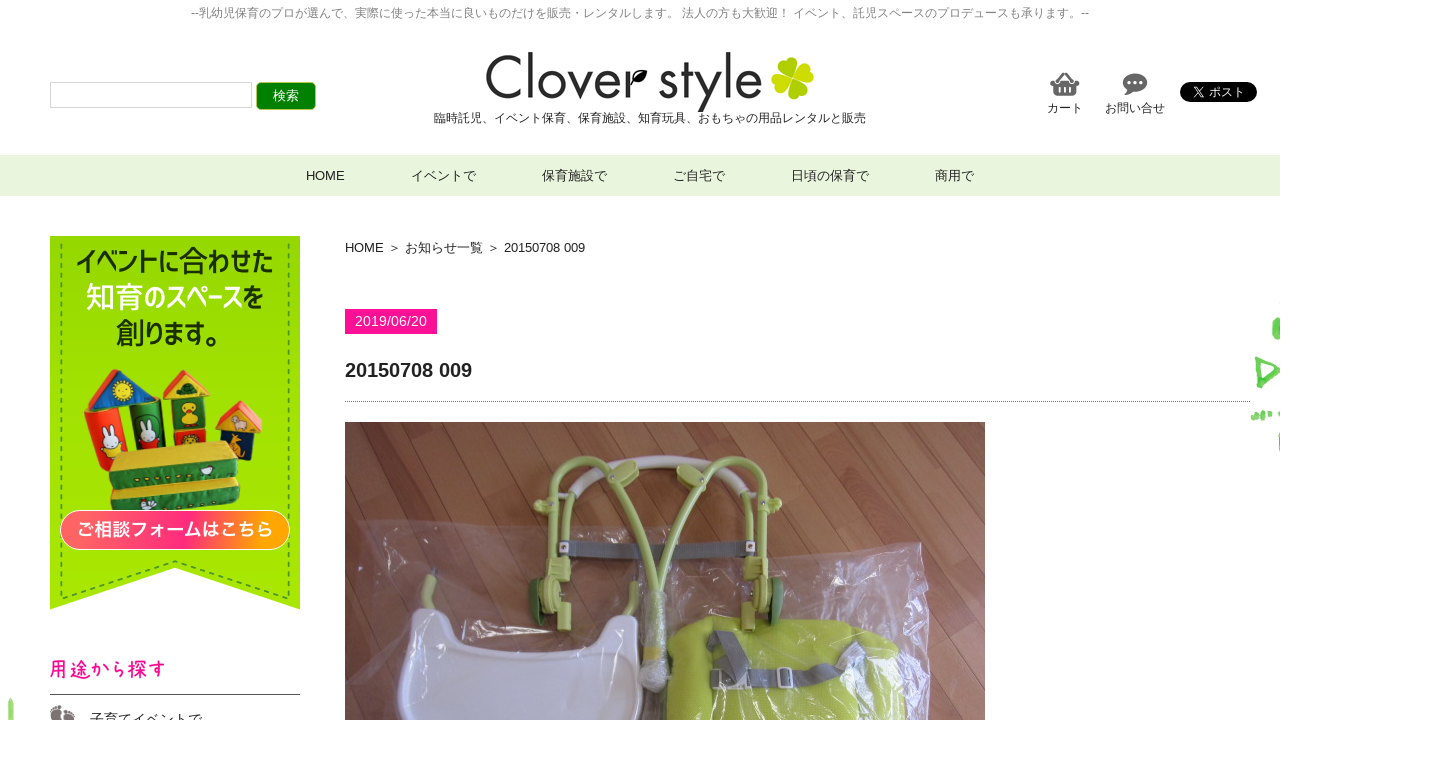

--- FILE ---
content_type: text/html; charset=UTF-8
request_url: https://careean-cloverstyle.com/item/1096/20150708-009
body_size: 10291
content:
<!doctype html>
<head>
<!-- Global site tag (gtag.js) - Google Analytics -->
<script async src="https://www.googletagmanager.com/gtag/js?id=UA-151188906-1"></script>
<script>
  window.dataLayer = window.dataLayer || [];
  function gtag(){dataLayer.push(arguments);}
  gtag('js', new Date());

  gtag('config', 'UA-151188906-1');
</script>

<meta name="google-site-verification" content="3w0eZlSyIdbOJHEUgGbK5Yz1-WVNMQp7w_hgmRmN4YE" />
<meta charset="UTF-8">
<meta name="viewport" content="width=device-width,initial-scale=1">
<link rel="profile" href="http://gmpg.org/xfn/11">
<title>20150708 009 | Clover style クローバースタイル</title>
	<style>img:is([sizes="auto" i], [sizes^="auto," i]) { contain-intrinsic-size: 3000px 1500px }</style>
	
		<!-- All in One SEO 4.8.7 - aioseo.com -->
	<meta name="robots" content="max-image-preview:large" />
	<meta name="author" content="careean"/>
	<link rel="canonical" href="https://careean-cloverstyle.com/item/1096/20150708-009" />
	<meta name="generator" content="All in One SEO (AIOSEO) 4.8.7" />
		<meta property="og:locale" content="ja_JP" />
		<meta property="og:site_name" content="Clover style クローバースタイル | 知育玩具、おもちゃ。子育て用品、託児用品のレンタル。" />
		<meta property="og:type" content="article" />
		<meta property="og:title" content="20150708 009 | Clover style クローバースタイル" />
		<meta property="og:url" content="https://careean-cloverstyle.com/item/1096/20150708-009" />
		<meta property="article:published_time" content="2019-06-20T07:21:03+00:00" />
		<meta property="article:modified_time" content="2019-06-20T07:21:03+00:00" />
		<meta name="twitter:card" content="summary_large_image" />
		<meta name="twitter:title" content="20150708 009 | Clover style クローバースタイル" />
		<script type="application/ld+json" class="aioseo-schema">
			{"@context":"https:\/\/schema.org","@graph":[{"@type":"BreadcrumbList","@id":"https:\/\/careean-cloverstyle.com\/item\/1096\/20150708-009#breadcrumblist","itemListElement":[{"@type":"ListItem","@id":"https:\/\/careean-cloverstyle.com#listItem","position":1,"name":"\u5bb6","item":"https:\/\/careean-cloverstyle.com","nextItem":{"@type":"ListItem","@id":"https:\/\/careean-cloverstyle.com\/item\/1096\/20150708-009#listItem","name":"20150708 009"}},{"@type":"ListItem","@id":"https:\/\/careean-cloverstyle.com\/item\/1096\/20150708-009#listItem","position":2,"name":"20150708 009","previousItem":{"@type":"ListItem","@id":"https:\/\/careean-cloverstyle.com#listItem","name":"\u5bb6"}}]},{"@type":"ItemPage","@id":"https:\/\/careean-cloverstyle.com\/item\/1096\/20150708-009#itempage","url":"https:\/\/careean-cloverstyle.com\/item\/1096\/20150708-009","name":"20150708 009 | Clover style \u30af\u30ed\u30fc\u30d0\u30fc\u30b9\u30bf\u30a4\u30eb","inLanguage":"ja","isPartOf":{"@id":"https:\/\/careean-cloverstyle.com\/#website"},"breadcrumb":{"@id":"https:\/\/careean-cloverstyle.com\/item\/1096\/20150708-009#breadcrumblist"},"author":{"@id":"https:\/\/careean-cloverstyle.com\/author\/careean#author"},"creator":{"@id":"https:\/\/careean-cloverstyle.com\/author\/careean#author"},"datePublished":"2019-06-20T16:21:03+09:00","dateModified":"2019-06-20T16:21:03+09:00"},{"@type":"Organization","@id":"https:\/\/careean-cloverstyle.com\/#organization","name":"Clover style \u30af\u30ed\u30fc\u30d0\u30fc\u30b9\u30bf\u30a4\u30eb","description":"\u77e5\u80b2\u73a9\u5177\u3001\u304a\u3082\u3061\u3083\u3002\u5b50\u80b2\u3066\u7528\u54c1\u3001\u8a17\u5150\u7528\u54c1\u306e\u30ec\u30f3\u30bf\u30eb\u3002","url":"https:\/\/careean-cloverstyle.com\/"},{"@type":"Person","@id":"https:\/\/careean-cloverstyle.com\/author\/careean#author","url":"https:\/\/careean-cloverstyle.com\/author\/careean","name":"careean","image":{"@type":"ImageObject","@id":"https:\/\/careean-cloverstyle.com\/item\/1096\/20150708-009#authorImage","url":"https:\/\/secure.gravatar.com\/avatar\/099cea1c47ab603e4abd5e4c71de4a1fca6759d8e9077a356887b860799600f4?s=96&d=mm&r=g","width":96,"height":96,"caption":"careean"}},{"@type":"WebSite","@id":"https:\/\/careean-cloverstyle.com\/#website","url":"https:\/\/careean-cloverstyle.com\/","name":"Clover style \u30af\u30ed\u30fc\u30d0\u30fc\u30b9\u30bf\u30a4\u30eb","description":"\u77e5\u80b2\u73a9\u5177\u3001\u304a\u3082\u3061\u3083\u3002\u5b50\u80b2\u3066\u7528\u54c1\u3001\u8a17\u5150\u7528\u54c1\u306e\u30ec\u30f3\u30bf\u30eb\u3002","inLanguage":"ja","publisher":{"@id":"https:\/\/careean-cloverstyle.com\/#organization"}}]}
		</script>
		<!-- All in One SEO -->

<script type="text/javascript">
/* <![CDATA[ */
window._wpemojiSettings = {"baseUrl":"https:\/\/s.w.org\/images\/core\/emoji\/16.0.1\/72x72\/","ext":".png","svgUrl":"https:\/\/s.w.org\/images\/core\/emoji\/16.0.1\/svg\/","svgExt":".svg","source":{"concatemoji":"https:\/\/careean-cloverstyle.com\/wp-includes\/js\/wp-emoji-release.min.js?ver=6.8.3"}};
/*! This file is auto-generated */
!function(s,n){var o,i,e;function c(e){try{var t={supportTests:e,timestamp:(new Date).valueOf()};sessionStorage.setItem(o,JSON.stringify(t))}catch(e){}}function p(e,t,n){e.clearRect(0,0,e.canvas.width,e.canvas.height),e.fillText(t,0,0);var t=new Uint32Array(e.getImageData(0,0,e.canvas.width,e.canvas.height).data),a=(e.clearRect(0,0,e.canvas.width,e.canvas.height),e.fillText(n,0,0),new Uint32Array(e.getImageData(0,0,e.canvas.width,e.canvas.height).data));return t.every(function(e,t){return e===a[t]})}function u(e,t){e.clearRect(0,0,e.canvas.width,e.canvas.height),e.fillText(t,0,0);for(var n=e.getImageData(16,16,1,1),a=0;a<n.data.length;a++)if(0!==n.data[a])return!1;return!0}function f(e,t,n,a){switch(t){case"flag":return n(e,"\ud83c\udff3\ufe0f\u200d\u26a7\ufe0f","\ud83c\udff3\ufe0f\u200b\u26a7\ufe0f")?!1:!n(e,"\ud83c\udde8\ud83c\uddf6","\ud83c\udde8\u200b\ud83c\uddf6")&&!n(e,"\ud83c\udff4\udb40\udc67\udb40\udc62\udb40\udc65\udb40\udc6e\udb40\udc67\udb40\udc7f","\ud83c\udff4\u200b\udb40\udc67\u200b\udb40\udc62\u200b\udb40\udc65\u200b\udb40\udc6e\u200b\udb40\udc67\u200b\udb40\udc7f");case"emoji":return!a(e,"\ud83e\udedf")}return!1}function g(e,t,n,a){var r="undefined"!=typeof WorkerGlobalScope&&self instanceof WorkerGlobalScope?new OffscreenCanvas(300,150):s.createElement("canvas"),o=r.getContext("2d",{willReadFrequently:!0}),i=(o.textBaseline="top",o.font="600 32px Arial",{});return e.forEach(function(e){i[e]=t(o,e,n,a)}),i}function t(e){var t=s.createElement("script");t.src=e,t.defer=!0,s.head.appendChild(t)}"undefined"!=typeof Promise&&(o="wpEmojiSettingsSupports",i=["flag","emoji"],n.supports={everything:!0,everythingExceptFlag:!0},e=new Promise(function(e){s.addEventListener("DOMContentLoaded",e,{once:!0})}),new Promise(function(t){var n=function(){try{var e=JSON.parse(sessionStorage.getItem(o));if("object"==typeof e&&"number"==typeof e.timestamp&&(new Date).valueOf()<e.timestamp+604800&&"object"==typeof e.supportTests)return e.supportTests}catch(e){}return null}();if(!n){if("undefined"!=typeof Worker&&"undefined"!=typeof OffscreenCanvas&&"undefined"!=typeof URL&&URL.createObjectURL&&"undefined"!=typeof Blob)try{var e="postMessage("+g.toString()+"("+[JSON.stringify(i),f.toString(),p.toString(),u.toString()].join(",")+"));",a=new Blob([e],{type:"text/javascript"}),r=new Worker(URL.createObjectURL(a),{name:"wpTestEmojiSupports"});return void(r.onmessage=function(e){c(n=e.data),r.terminate(),t(n)})}catch(e){}c(n=g(i,f,p,u))}t(n)}).then(function(e){for(var t in e)n.supports[t]=e[t],n.supports.everything=n.supports.everything&&n.supports[t],"flag"!==t&&(n.supports.everythingExceptFlag=n.supports.everythingExceptFlag&&n.supports[t]);n.supports.everythingExceptFlag=n.supports.everythingExceptFlag&&!n.supports.flag,n.DOMReady=!1,n.readyCallback=function(){n.DOMReady=!0}}).then(function(){return e}).then(function(){var e;n.supports.everything||(n.readyCallback(),(e=n.source||{}).concatemoji?t(e.concatemoji):e.wpemoji&&e.twemoji&&(t(e.twemoji),t(e.wpemoji)))}))}((window,document),window._wpemojiSettings);
/* ]]> */
</script>
<link rel='stylesheet' id='sbi_styles-css' href='https://careean-cloverstyle.com/wp-content/plugins/instagram-feed/css/sbi-styles.min.css?ver=6.9.1' type='text/css' media='all' />
<style id='wp-emoji-styles-inline-css' type='text/css'>

	img.wp-smiley, img.emoji {
		display: inline !important;
		border: none !important;
		box-shadow: none !important;
		height: 1em !important;
		width: 1em !important;
		margin: 0 0.07em !important;
		vertical-align: -0.1em !important;
		background: none !important;
		padding: 0 !important;
	}
</style>
<link rel='stylesheet' id='wp-block-library-css' href='https://careean-cloverstyle.com/wp-includes/css/dist/block-library/style.min.css?ver=6.8.3' type='text/css' media='all' />
<style id='classic-theme-styles-inline-css' type='text/css'>
/*! This file is auto-generated */
.wp-block-button__link{color:#fff;background-color:#32373c;border-radius:9999px;box-shadow:none;text-decoration:none;padding:calc(.667em + 2px) calc(1.333em + 2px);font-size:1.125em}.wp-block-file__button{background:#32373c;color:#fff;text-decoration:none}
</style>
<style id='global-styles-inline-css' type='text/css'>
:root{--wp--preset--aspect-ratio--square: 1;--wp--preset--aspect-ratio--4-3: 4/3;--wp--preset--aspect-ratio--3-4: 3/4;--wp--preset--aspect-ratio--3-2: 3/2;--wp--preset--aspect-ratio--2-3: 2/3;--wp--preset--aspect-ratio--16-9: 16/9;--wp--preset--aspect-ratio--9-16: 9/16;--wp--preset--color--black: #000000;--wp--preset--color--cyan-bluish-gray: #abb8c3;--wp--preset--color--white: #ffffff;--wp--preset--color--pale-pink: #f78da7;--wp--preset--color--vivid-red: #cf2e2e;--wp--preset--color--luminous-vivid-orange: #ff6900;--wp--preset--color--luminous-vivid-amber: #fcb900;--wp--preset--color--light-green-cyan: #7bdcb5;--wp--preset--color--vivid-green-cyan: #00d084;--wp--preset--color--pale-cyan-blue: #8ed1fc;--wp--preset--color--vivid-cyan-blue: #0693e3;--wp--preset--color--vivid-purple: #9b51e0;--wp--preset--gradient--vivid-cyan-blue-to-vivid-purple: linear-gradient(135deg,rgba(6,147,227,1) 0%,rgb(155,81,224) 100%);--wp--preset--gradient--light-green-cyan-to-vivid-green-cyan: linear-gradient(135deg,rgb(122,220,180) 0%,rgb(0,208,130) 100%);--wp--preset--gradient--luminous-vivid-amber-to-luminous-vivid-orange: linear-gradient(135deg,rgba(252,185,0,1) 0%,rgba(255,105,0,1) 100%);--wp--preset--gradient--luminous-vivid-orange-to-vivid-red: linear-gradient(135deg,rgba(255,105,0,1) 0%,rgb(207,46,46) 100%);--wp--preset--gradient--very-light-gray-to-cyan-bluish-gray: linear-gradient(135deg,rgb(238,238,238) 0%,rgb(169,184,195) 100%);--wp--preset--gradient--cool-to-warm-spectrum: linear-gradient(135deg,rgb(74,234,220) 0%,rgb(151,120,209) 20%,rgb(207,42,186) 40%,rgb(238,44,130) 60%,rgb(251,105,98) 80%,rgb(254,248,76) 100%);--wp--preset--gradient--blush-light-purple: linear-gradient(135deg,rgb(255,206,236) 0%,rgb(152,150,240) 100%);--wp--preset--gradient--blush-bordeaux: linear-gradient(135deg,rgb(254,205,165) 0%,rgb(254,45,45) 50%,rgb(107,0,62) 100%);--wp--preset--gradient--luminous-dusk: linear-gradient(135deg,rgb(255,203,112) 0%,rgb(199,81,192) 50%,rgb(65,88,208) 100%);--wp--preset--gradient--pale-ocean: linear-gradient(135deg,rgb(255,245,203) 0%,rgb(182,227,212) 50%,rgb(51,167,181) 100%);--wp--preset--gradient--electric-grass: linear-gradient(135deg,rgb(202,248,128) 0%,rgb(113,206,126) 100%);--wp--preset--gradient--midnight: linear-gradient(135deg,rgb(2,3,129) 0%,rgb(40,116,252) 100%);--wp--preset--font-size--small: 13px;--wp--preset--font-size--medium: 20px;--wp--preset--font-size--large: 36px;--wp--preset--font-size--x-large: 42px;--wp--preset--spacing--20: 0.44rem;--wp--preset--spacing--30: 0.67rem;--wp--preset--spacing--40: 1rem;--wp--preset--spacing--50: 1.5rem;--wp--preset--spacing--60: 2.25rem;--wp--preset--spacing--70: 3.38rem;--wp--preset--spacing--80: 5.06rem;--wp--preset--shadow--natural: 6px 6px 9px rgba(0, 0, 0, 0.2);--wp--preset--shadow--deep: 12px 12px 50px rgba(0, 0, 0, 0.4);--wp--preset--shadow--sharp: 6px 6px 0px rgba(0, 0, 0, 0.2);--wp--preset--shadow--outlined: 6px 6px 0px -3px rgba(255, 255, 255, 1), 6px 6px rgba(0, 0, 0, 1);--wp--preset--shadow--crisp: 6px 6px 0px rgba(0, 0, 0, 1);}:where(.is-layout-flex){gap: 0.5em;}:where(.is-layout-grid){gap: 0.5em;}body .is-layout-flex{display: flex;}.is-layout-flex{flex-wrap: wrap;align-items: center;}.is-layout-flex > :is(*, div){margin: 0;}body .is-layout-grid{display: grid;}.is-layout-grid > :is(*, div){margin: 0;}:where(.wp-block-columns.is-layout-flex){gap: 2em;}:where(.wp-block-columns.is-layout-grid){gap: 2em;}:where(.wp-block-post-template.is-layout-flex){gap: 1.25em;}:where(.wp-block-post-template.is-layout-grid){gap: 1.25em;}.has-black-color{color: var(--wp--preset--color--black) !important;}.has-cyan-bluish-gray-color{color: var(--wp--preset--color--cyan-bluish-gray) !important;}.has-white-color{color: var(--wp--preset--color--white) !important;}.has-pale-pink-color{color: var(--wp--preset--color--pale-pink) !important;}.has-vivid-red-color{color: var(--wp--preset--color--vivid-red) !important;}.has-luminous-vivid-orange-color{color: var(--wp--preset--color--luminous-vivid-orange) !important;}.has-luminous-vivid-amber-color{color: var(--wp--preset--color--luminous-vivid-amber) !important;}.has-light-green-cyan-color{color: var(--wp--preset--color--light-green-cyan) !important;}.has-vivid-green-cyan-color{color: var(--wp--preset--color--vivid-green-cyan) !important;}.has-pale-cyan-blue-color{color: var(--wp--preset--color--pale-cyan-blue) !important;}.has-vivid-cyan-blue-color{color: var(--wp--preset--color--vivid-cyan-blue) !important;}.has-vivid-purple-color{color: var(--wp--preset--color--vivid-purple) !important;}.has-black-background-color{background-color: var(--wp--preset--color--black) !important;}.has-cyan-bluish-gray-background-color{background-color: var(--wp--preset--color--cyan-bluish-gray) !important;}.has-white-background-color{background-color: var(--wp--preset--color--white) !important;}.has-pale-pink-background-color{background-color: var(--wp--preset--color--pale-pink) !important;}.has-vivid-red-background-color{background-color: var(--wp--preset--color--vivid-red) !important;}.has-luminous-vivid-orange-background-color{background-color: var(--wp--preset--color--luminous-vivid-orange) !important;}.has-luminous-vivid-amber-background-color{background-color: var(--wp--preset--color--luminous-vivid-amber) !important;}.has-light-green-cyan-background-color{background-color: var(--wp--preset--color--light-green-cyan) !important;}.has-vivid-green-cyan-background-color{background-color: var(--wp--preset--color--vivid-green-cyan) !important;}.has-pale-cyan-blue-background-color{background-color: var(--wp--preset--color--pale-cyan-blue) !important;}.has-vivid-cyan-blue-background-color{background-color: var(--wp--preset--color--vivid-cyan-blue) !important;}.has-vivid-purple-background-color{background-color: var(--wp--preset--color--vivid-purple) !important;}.has-black-border-color{border-color: var(--wp--preset--color--black) !important;}.has-cyan-bluish-gray-border-color{border-color: var(--wp--preset--color--cyan-bluish-gray) !important;}.has-white-border-color{border-color: var(--wp--preset--color--white) !important;}.has-pale-pink-border-color{border-color: var(--wp--preset--color--pale-pink) !important;}.has-vivid-red-border-color{border-color: var(--wp--preset--color--vivid-red) !important;}.has-luminous-vivid-orange-border-color{border-color: var(--wp--preset--color--luminous-vivid-orange) !important;}.has-luminous-vivid-amber-border-color{border-color: var(--wp--preset--color--luminous-vivid-amber) !important;}.has-light-green-cyan-border-color{border-color: var(--wp--preset--color--light-green-cyan) !important;}.has-vivid-green-cyan-border-color{border-color: var(--wp--preset--color--vivid-green-cyan) !important;}.has-pale-cyan-blue-border-color{border-color: var(--wp--preset--color--pale-cyan-blue) !important;}.has-vivid-cyan-blue-border-color{border-color: var(--wp--preset--color--vivid-cyan-blue) !important;}.has-vivid-purple-border-color{border-color: var(--wp--preset--color--vivid-purple) !important;}.has-vivid-cyan-blue-to-vivid-purple-gradient-background{background: var(--wp--preset--gradient--vivid-cyan-blue-to-vivid-purple) !important;}.has-light-green-cyan-to-vivid-green-cyan-gradient-background{background: var(--wp--preset--gradient--light-green-cyan-to-vivid-green-cyan) !important;}.has-luminous-vivid-amber-to-luminous-vivid-orange-gradient-background{background: var(--wp--preset--gradient--luminous-vivid-amber-to-luminous-vivid-orange) !important;}.has-luminous-vivid-orange-to-vivid-red-gradient-background{background: var(--wp--preset--gradient--luminous-vivid-orange-to-vivid-red) !important;}.has-very-light-gray-to-cyan-bluish-gray-gradient-background{background: var(--wp--preset--gradient--very-light-gray-to-cyan-bluish-gray) !important;}.has-cool-to-warm-spectrum-gradient-background{background: var(--wp--preset--gradient--cool-to-warm-spectrum) !important;}.has-blush-light-purple-gradient-background{background: var(--wp--preset--gradient--blush-light-purple) !important;}.has-blush-bordeaux-gradient-background{background: var(--wp--preset--gradient--blush-bordeaux) !important;}.has-luminous-dusk-gradient-background{background: var(--wp--preset--gradient--luminous-dusk) !important;}.has-pale-ocean-gradient-background{background: var(--wp--preset--gradient--pale-ocean) !important;}.has-electric-grass-gradient-background{background: var(--wp--preset--gradient--electric-grass) !important;}.has-midnight-gradient-background{background: var(--wp--preset--gradient--midnight) !important;}.has-small-font-size{font-size: var(--wp--preset--font-size--small) !important;}.has-medium-font-size{font-size: var(--wp--preset--font-size--medium) !important;}.has-large-font-size{font-size: var(--wp--preset--font-size--large) !important;}.has-x-large-font-size{font-size: var(--wp--preset--font-size--x-large) !important;}
:where(.wp-block-post-template.is-layout-flex){gap: 1.25em;}:where(.wp-block-post-template.is-layout-grid){gap: 1.25em;}
:where(.wp-block-columns.is-layout-flex){gap: 2em;}:where(.wp-block-columns.is-layout-grid){gap: 2em;}
:root :where(.wp-block-pullquote){font-size: 1.5em;line-height: 1.6;}
</style>
<link rel='stylesheet' id='main-css' href='https://careean-cloverstyle.com/wp-content/themes/original/style.css?ver=6.8.3' type='text/css' media='all' />
<link rel='stylesheet' id='wp-pagenavi-css' href='https://careean-cloverstyle.com/wp-content/plugins/wp-pagenavi/pagenavi-css.css?ver=2.70' type='text/css' media='all' />
<link rel="https://api.w.org/" href="https://careean-cloverstyle.com/wp-json/" /><link rel="alternate" title="JSON" type="application/json" href="https://careean-cloverstyle.com/wp-json/wp/v2/media/1101" /><link rel="EditURI" type="application/rsd+xml" title="RSD" href="https://careean-cloverstyle.com/xmlrpc.php?rsd" />
<meta name="generator" content="WordPress 6.8.3" />
<link rel='shortlink' href='https://careean-cloverstyle.com/?p=1101' />
<link rel="alternate" title="oEmbed (JSON)" type="application/json+oembed" href="https://careean-cloverstyle.com/wp-json/oembed/1.0/embed?url=https%3A%2F%2Fcareean-cloverstyle.com%2Fitem%2F1096%2F20150708-009" />
<link rel="alternate" title="oEmbed (XML)" type="text/xml+oembed" href="https://careean-cloverstyle.com/wp-json/oembed/1.0/embed?url=https%3A%2F%2Fcareean-cloverstyle.com%2Fitem%2F1096%2F20150708-009&#038;format=xml" />
<script type="text/javascript">
	window._se_plugin_version = '8.1.9';
</script>
		<style type="text/css" id="wp-custom-css">
			.colorme img { margin:20px 40px; border: solid 1px #cccccc;}

@media screen and (max-width: 479px) {
	.colorme img { margin:20px 10px; width:90%;}
}		</style>
		
<script src="https://ajax.googleapis.com/ajax/libs/jquery/2.1.1/jquery.min.js"></script>
<link  href="https://careean-cloverstyle.com/wp-content/themes/original/js/fotorama.css" rel="stylesheet">
<link href="https://careean-cloverstyle.com/wp-content/themes/original/js/jquery.bxslider.css" rel="stylesheet">

<link rel="stylesheet" id="style-front202007-css"  href="https://careean-cloverstyle.com/wp-content/themes/original/style-front202007.css?2" type="text/css" media="all" />

</head>



<body>
<!-- header -->
<header>
<div class="desc"><p>--乳幼児保育のプロが選んで、実際に使った本当に良いものだけを販売・レンタルします。 法人の方も大歓迎！  イベント、託児スペースのプロデュースも承ります。--</p></div>

<ul class="logo_area">
<li class="h01"><form role="search" method="get" id="searchform" class="searchform" action="/" >
<input type="text" placeholder="" value="" name="s" class="s" />
<input type="submit" class="searchsubmit" value="検索" />
</form></li>
<li class="h02">
<p><a href="https://careean-cloverstyle.com/"><img src="https://careean-cloverstyle.com/wp-content/themes/original/images/h_logo.gif" srcset="https://careean-cloverstyle.com/wp-content/themes/original/images/h_logo.gif 1x, https://careean-cloverstyle.com/wp-content/themes/original/images/h_logo@2x.gif 2x" alt="Clover style"></a></p>
<h1 class="descrip">臨時託児、イベント保育、保育施設、知育玩具、おもちゃの用品レンタルと販売</h1></li>
<li class="h03"><ul class="nav_unit">
  <li class="nu1"><a href="https://clover-style.shop-pro.jp/?mode=cart_inn">カート</a></li>
  <!--<li class="nu2"><a href="https://clover-style.shop-pro.jp/?mode=myaccount">アカウント</a></li>
  <li class="nu3"><a href="https://members.shop-pro.jp/?mode=members_regi&shop_id=PA01429686">会員登録</a></li>
  <li class="nu4"><a href="https://secure.shop-pro.jp/?mode=myaccount_login&shop_id=PA01429686">ログイン</a></li>-->
  <li class="nu5"><a href="https://careean-cloverstyle.com/contact/">お問い合せ</a></li>
  <!--<li class="nu6"><a href="https://twitter.com/careean0736" target="_blank">Twitter</a></li>-->
  <li class="tw"><a href="https://twitter.com/share?ref_src=twsrc%5Etfw" class="twitter-share-button" data-text="【Clover style】乳幼児保育のプロが選んで、実際に使った本当に良いものだけを販売・レンタルします。法人の方も大歓迎！イベント、託児スペースのプロデュースも承ります。" data-url="https://careean-cloverstyle.com/" data-lang="ja" data-show-count="false">Tweet</a><script async src="https://platform.twitter.com/widgets.js" charset="utf-8"></script></li>
</ul></li>
</ul>

<nav id="global-nav">
<ul class="hnavi">
  <li><a href="https://careean-cloverstyle.com/">HOME</a></li>
  <li><a href="https://careean-cloverstyle.com/item/item_cat/event/">イベントで</a></li>
  <li><a href="https://careean-cloverstyle.com/item/item_cat/equip/">保育施設で</a></li>
  <li><a href="https://careean-cloverstyle.com/item/item_cat/home/">ご自宅で</a></li>
  <li><a href="https://careean-cloverstyle.com/item/item_cat/daily/">日頃の保育で</a></li>
  <li><a href="https://careean-cloverstyle.com/item/item_cat/business/">商用で</a></li>
</ul>
</nav>
</header><!-- /header -->


<article>

<!-- contents -->
<div id="contents">
<section class="infor">

<!--<p><img src="https://careean-cloverstyle.com/wp-content/themes/original/images/information/txt_info_b.gif" srcset="https://careean-cloverstyle.com/wp-content/themes/original/images/information/txt_info_b.gif 1x, https://careean-cloverstyle.com/wp-content/themes/original/images/information/txt_info_b@2x.gif 2x" alt="Cloverstyleのお知らせ"></p>-->
<p class="pan"><a href="https://careean-cloverstyle.com/">HOME</a> ＞ <a href="https://careean-cloverstyle.com/information-all/">お知らせ一覧</a> ＞ 20150708 009</p>

<p class="date">2019/06/20</p>
<h2 class="ttl">20150708 009</h2> 
  
<p class="attachment"><a href='https://careean-cloverstyle.com/wp-content/uploads/2019/06/20150708-009.jpg'><img fetchpriority="high" decoding="async" width="640" height="480" src="https://careean-cloverstyle.com/wp-content/uploads/2019/06/20150708-009.jpg" class="attachment-medium size-medium" alt="" /></a></p>
<p class="inforall-btn"><a href="https://careean-cloverstyle.com/information-all/">お知らせ一覧へ</a></p>
</section>
</div><!-- /contents -->



<!-- sidebar -->
<div id="sidebar">

<section>
<a href="/set-form"><img src="https://careean-cloverstyle.com/wp-content/uploads/2020/07/front_side_bnr_chiiku.png" alt="イベントに合わせた知育のスペースを創ります。ご相談フォームはこちら"></a>
</section>

<!-- 用途から探す -->
<section>
<h2><img src="https://careean-cloverstyle.com/wp-content/themes/original/images/txt_youto.gif" srcset="https://careean-cloverstyle.com/wp-content/themes/original/images/txt_youto.gif 1x, https://careean-cloverstyle.com/wp-content/themes/original/images/txt_youto@2x.gif 2x" alt="用途から探す"></h2>
<ul class="sd_nav">
  <li class="first1"><a href="https://careean-cloverstyle.com/item/item_cat/event/">子育てイベントで</a>
    <ul class="second_navi">
    <li><a href="https://careean-cloverstyle.com/item/item_cat/tradition/">日本の伝統</a></li>
    <li><a href="https://careean-cloverstyle.com/item/item_cat/festival/">おまつり／イベントに</a></li>
    <li><a href="https://careean-cloverstyle.com/item/item_cat/e-school/">小学生でも</a></li>
    </ul>
  </li>
  <li class="first2"><a href="https://careean-cloverstyle.com/item/item_cat/equip/">保育施設で</a></li>
  <li class="first3"><a href="https://careean-cloverstyle.com/item/item_cat/home/">ご自宅で</a>
    <ul class="second_navi">
    <li><a href="https://careean-cloverstyle.com/item/item_cat/sports/">運動遊び</a></li>
    </ul>
  </li>
  <li class="first4"><a href="https://careean-cloverstyle.com/item/item_cat/daily/">日頃の保育で</a>
    <ul class="second_navi">
    <li><a href="https://careean-cloverstyle.com/item/item_cat/tradition/">日本の伝統</a></li>
    <li><a href="https://careean-cloverstyle.com/item/item_cat/sports/">運動遊び</a></li>
    <li><a href="https://careean-cloverstyle.com/item/item_cat/instruments/">楽器遊び</a></li>
    <li><a href="https://careean-cloverstyle.com/item/item_cat/festival/">おまつり／イベントに</a></li>
    </ul>
  </li>
  <li class="first5"><a href="https://careean-cloverstyle.com/item/item_cat/business/">商用で</a>
    <ul class="second_navi">
    <li><a href="https://careean-cloverstyle.com/item/item_cat/tradition/">日本の伝統</a></li>
    <li><a href="https://careean-cloverstyle.com/item/item_cat/festival/">おまつり／イベントに</a></li>
    <li><a href="https://careean-cloverstyle.com/item/item_cat/e-school/">小学生でも</a></li>
    </ul>
  </li>
</ul>
</section>


<!-- 目的から探す -->
<section>
<h2><img src="https://careean-cloverstyle.com/wp-content/themes/original/images/txt_mokuteki.gif" srcset="https://careean-cloverstyle.com/wp-content/themes/original/images/txt_mokuteki.gif 1x, https://careean-cloverstyle.com/wp-content/themes/original/images/txt_mokuteki@2x.gif 2x" alt="目的から探す"></h2>
<ul class="sd_nav2">
  <li><a href="https://careean-cloverstyle.com/item/item_cat/rental/">レンタル商品</a></li>
  <li><a href="https://careean-cloverstyle.com/item/item_cat/sale/">販売商品</a></li>
</ul>
</section>


<!-- Cloverstyleのお知らせ -->
<section>
<h2><img src="https://careean-cloverstyle.com/wp-content/themes/original/images/txt_info.gif" srcset="https://careean-cloverstyle.com/wp-content/themes/original/images/txt_info.gif 1x, https://careean-cloverstyle.com/wp-content/themes/original/images/txt_info@2x.gif 2x" alt="Cloverstyleのお知らせ"></h2>
<div class="sd_wk">
<ul class="sd_info">
<li><p><a href="https://careean-cloverstyle.com/2025/2145">2025/12/10<br>
【12/27(土)～1/5(月)】年末年始休業のお知らせ</a></p>
<a href="https://careean-cloverstyle.com/2025/2145">誠に勝手ながら、上記期間は年末年始休業とさせていただきます。

○休業前出荷分ご注文締切：12/19(金)注文受付分まで……</a></li>
<li><p><a href="https://careean-cloverstyle.com/2025/3602">2025/12/10<br>
ミニ臼セット・餅つき機のレンタルについて</a></p>
<a href="https://careean-cloverstyle.com/2025/3602">ミニ臼セット・餅つき機の在庫状況についてお知らせいたします。

・ミニ臼セット
年末年始のレンタルを含む12月発送分は予……</a></li>
<li class="all"><a href="https://careean-cloverstyle.com/information-all/">お知らせ一覧 >></a></li>
</ul>


</div>
<ul class="sd_bnr">
<li><a href="https://careean-cloverstyle.com/guide/#guide08"><img src="https://careean-cloverstyle.com/wp-content/themes/original/images/bnr_deliveryfee.gif" srcset="https://careean-cloverstyle.com/wp-content/themes/original/images/bnr_deliveryfee.gif 1x, https://careean-cloverstyle.com/wp-content/themes/original/images/bnr_deliveryfee@2x.gif 2x" alt="配送料について"></a></li>
<li><a href="https://careean-cloverstyle.com/flow/"><img src="https://careean-cloverstyle.com/wp-content/themes/original/images/bnr_nagare.gif" srcset="https://careean-cloverstyle.com/wp-content/themes/original/images/bnr_nagare.gif 1x, https://careean-cloverstyle.com/wp-content/themes/original/images/bnr_nagare@2x.gif 2x" alt="レンタルの流れ"></a></li>
</ul>
</section>


<!-- コンテンツ -->
<section>
<h2><img src="https://careean-cloverstyle.com/wp-content/themes/original/images/txt_contents.gif" srcset="https://careean-cloverstyle.com/wp-content/themes/original/images/txt_contents.gif 1x, https://careean-cloverstyle.com/wp-content/themes/original/images/txt_contents@2x.gif 2x" alt="コンテンツ"></h2>
<ul class="sd_nav3">
  <li><a href="https://careean-cloverstyle.com/event-spot/">イベントやスポット保育にて<br>
  レンタル商品をお使いになりたい方へ</a></li>
  <li><a href="https://careean-cloverstyle.com/message/">お客様からのメッセージ</a></li>
  <li><a href="https://careean-cloverstyle.com/maintenance/">メンテナンスのご紹介</a></li>
  <li><a href="https://careean-cloverstyle.com/example/">お客様活用例</a></li>
</ul>
</section>


<!-- Twitter -->
<!--<section>
<h2><img src="https://careean-cloverstyle.com/wp-content/themes/original/images/txt_twitter.gif" srcset="https://careean-cloverstyle.com/wp-content/themes/original/images/txt_twitter.gif 1x, https://careean-cloverstyle.com/wp-content/themes/original/images/txt_twitter@2x.gif 2x" alt="Twitter"></h2>
<div class="sd_wk_tw">
<a class="twitter-timeline" data-lang="ja" data-width="250" data-height="400" data-theme="light" href="https://twitter.com/careean0736?ref_src=twsrc%5Etfw">Tweets by careean0736</a> <script async src="https://platform.twitter.com/widgets.js" charset="utf-8"></script>
</div>
</section>-->

</div><!-- /sidebar -->

<div class="bg-leaf_l"></div>
<div class="bg-leaf_r"></div>

</article>


<!-- footer -->
<footer>
<!-- ナビ -->
<nav class="f_navi">
<div class="nav_in">
<div class="fnav_1">
<h3>GUIDE &raquo;</h3>
<ul>
<li><a href="https://careean-cloverstyle.com/first/">レンタルご希望のお客さまへ</a></li>
<li><a href="https://careean-cloverstyle.com/guide/">販売・レンタル ガイド</a></li>
<li><a href="https://careean-cloverstyle.com/about-rental/">レンタル商品について</a></li>
<li><a href="https://careean-cloverstyle.com/agreement/">レンタル利用規約</a></li>
<li><a href="https://careean-cloverstyle.com/flow/">レンタルの流れ</a></li>
<li><a href="https://careean-cloverstyle.com/sk/">特定商取引法に基づく表記</a></li>
<li><a href="https://careean-cloverstyle.com/privacy/">プライバシーポリシー</a></li>
</ul>
</div>

<div class="fnav_2">
<h3>CONTENTS &raquo;</h3>
<ul>
<li><a href="https://careean-cloverstyle.com/event-spot/">イベントやスポット保育にて<br>
レンタル商品をお使いになりたい方へ</a></li>
<li><a href="https://careean-cloverstyle.com/message/">お客様からのメッセージ</a></li>
<li><a href="https://careean-cloverstyle.com/maintenance/">メンテナンスのご紹介</a></li>
<li><a href="https://careean-cloverstyle.com/example/">お客様活用例</a></li>
<li><a href="https://careean-cloverstyle.com/blocks/">各種ブロック比較</a></li>
</ul>
</div>

<div class="fnav_3">
<h3>COTEGORY &raquo;</h3>
<ul>
<li><a href="https://careean-cloverstyle.com/item/item_cat/event/">子育てイベントで</a></li>
<li><a href="https://careean-cloverstyle.com/item/item_cat/equip/">保育環境整備</a></li>
<li><a href="https://careean-cloverstyle.com/item/item_cat/home/">ご自宅で</a></li>
<li><a href="https://careean-cloverstyle.com/item/item_cat/daily/">日頃の保育で</a></li>
<li><a href="https://careean-cloverstyle.com/item/item_cat/business/">商用で</a></li>
</ul>
<ul>
<li><a href="https://careean-cloverstyle.com/item/item_cat/rental/">レンタル商品</a></li>
<li><a href="https://careean-cloverstyle.com/item/item_cat/sale/">販売商品</a></li>
</ul>
<ul>
<li><a href="https://careean-cloverstyle.com/item/item_cat/original/">オリジナル教材</a></li>
<li><a href="https://careean-cloverstyle.com/item/item_cat/educational/">知育玩具</a></li>
<li><a href="https://careean-cloverstyle.com/item/item_cat/materials/">その他の教材</a></li>
<li><a href="https://careean-cloverstyle.com/item/item_cat/toy/">おもちゃ</a></li>
<li><a href="https://careean-cloverstyle.com/item/item_cat/ctg-event/">イベント</a></li>
<li><a href="https://careean-cloverstyle.com/item/item_cat/interior/">インテリア・家具</a></li>
<li><a href="https://careean-cloverstyle.com/item/item_cat/baby/">ベビー用品</a></li>
</ul>
<ul>
<li><a href="https://careean-cloverstyle.com/item/item_cat/ctg-sale/">中古販売</a></li>
</ul>
</div>
</div>
</nav>


<!-- バナー -->
<ul class="bnr_area">
<li><a href="http://careean.co.jp/" target="_blank"><img src="https://careean-cloverstyle.com/wp-content/themes/original/images/bnr_careean.gif" srcset="https://careean-cloverstyle.com/wp-content/themes/original/images/bnr_careean.gif 1x, https://careean-cloverstyle.com/wp-content/themes/original/images/bnr_careean@2x.gif 2x" alt="Careean Pro/Careean"></a></li>
<!--<li><a href="https://careean.hamazo.tv/" target="_blank"><img src="https://careean-cloverstyle.com/wp-content/themes/original/images/bnr_jigyoshonai.jpg" srcset="https://careean-cloverstyle.com/wp-content/themes/original/images/bnr_jigyoshonai.jpg 1x, https://careean-cloverstyle.com/wp-content/themes/original/images/bnr_jigyoshonai@2x.jpg 2x" alt="事業所内保育施設のつくりかた"></a></li>-->
<li><a href="https://www.816t.jp/hidamari/" target="_blank"><img src="https://careean-cloverstyle.com/wp-content/themes/original/images/bnr_hidamari.gif" srcset="https://careean-cloverstyle.com/wp-content/themes/original/images/bnr_hidamari.gif 1x, https://careean-cloverstyle.com/wp-content/themes/original/images/bnr_hidamari@2x.gif 2x" alt="ひだまり保育園"></a></li>
<!--<li><a href="http://niconico-hoikuen.kyorindo.co.jp/" target="_blank"><img src="https://careean-cloverstyle.com/wp-content/themes/original/images/bnr_nikoniko.gif" srcset="https://careean-cloverstyle.com/wp-content/themes/original/images/bnr_nikoniko.gif 1x, https://careean-cloverstyle.com/wp-content/themes/original/images/bnr_nikoniko@2x.gif 2x" alt="にこにこ保育園"></a></li>-->
</ul>


<!-- コピーライト -->
<div class="cpr_area">
<p><a href="https://careean-cloverstyle.com/"><strong>Clover style HOMEへもど</strong>る &raquo;</a><br>
営業日：月～金 9:30～17:30　　定休日：土日祝　　TEL：0120-188-358　　静岡県公安委員会古物商許可　第491270003612号</p>
<small>Copyright © 2026 Clover style All rights reserved.</small>
</div>
</footer><!-- /footer -->

<script type="speculationrules">
{"prefetch":[{"source":"document","where":{"and":[{"href_matches":"\/*"},{"not":{"href_matches":["\/wp-*.php","\/wp-admin\/*","\/wp-content\/uploads\/*","\/wp-content\/*","\/wp-content\/plugins\/*","\/wp-content\/themes\/original\/*","\/*\\?(.+)"]}},{"not":{"selector_matches":"a[rel~=\"nofollow\"]"}},{"not":{"selector_matches":".no-prefetch, .no-prefetch a"}}]},"eagerness":"conservative"}]}
</script>
<!-- Instagram Feed JS -->
<script type="text/javascript">
var sbiajaxurl = "https://careean-cloverstyle.com/wp-admin/admin-ajax.php";
</script>
<script type="text/javascript" src="https://careean-cloverstyle.com/wp-content/themes/original/js/fotorama.js?ver=6.8.3" id="fotorama-js"></script>
<script type="text/javascript" src="https://careean-cloverstyle.com/wp-content/themes/original/js/jquery.bxslider.min.js?ver=6.8.3" id="bxslider-js"></script>
<script type="text/javascript" src="https://careean-cloverstyle.com/wp-content/themes/original/js/fix.js?ver=6.8.3" id="fix-js"></script>

<script>
$(document).ready(function(){
//メインスライド用
  $('.bxslider01').bxSlider({
  pagerCustom: '#bx-pager',  //ページャーをサムネイルにする
  controls:false,//前後の矢印を消す
  infiniteLoop: true,
  auto: true,
  touchEnabled:false,
  });
});
  
//サムネイルのカールセル用
$(document).ready(function(){
  $('.bxslider02').bxSlider({
  pager:false,
  touchEnabled:false,
  minSlides: 4,  //１スライド内のサムネイルの数
  maxSlides: 4,  //１スライド内のサムネイルの最大数
  slideWidth: 159,  //サムネイルの横幅（単位はpx）
  slideMargin: 10,  //サムネイル間の余白（単位はpx）
  nextSelector: '#NextIcon',  //"次へ”矢印をカスタマイズするための記述
  prevSelector: '#PrevIcon'//"前へ”矢印をカスタマイズするための記述
      });
});
</script>
<script type="text/javascript">
$('.fotorama').fotorama({
  width: 500,
});
</script>
</body>
</html>


--- FILE ---
content_type: text/css
request_url: https://careean-cloverstyle.com/wp-content/themes/original/style.css?ver=6.8.3
body_size: 8712
content:
@charset "utf-8";
/*
Theme Name: Clover style
Version: 1.0
*/


* {
	margin: 0;
	padding: 0;
}
html {
	color: #222; font-family:"ヒラギノ角ゴ Pro W3", "Hiragino Kaku Gothic Pro", "メイリオ", Meiryo, Osaka, "ＭＳ Ｐゴシック", "MS PGothic", sans-serif;}
body {
	line-height: 1;
	margin:0 auto;
	padding:0px;
	font-size:100%;
}
article, aside, details, figcaption, figure, footer, header, hgroup, nav, section {display: block;}
div,dl,dt,dd,ul,ol,li,h1,h2,h3,h4,h5,h6,pre,form,fieldset,input,textarea,p,blockquote,th,td,img{
    margin:0;
    padding:0;
}
table {border-collapse:collapse; border-spacing:0; }
th {font-size:100%;}
td {vertical-align:top;	font-size:100%;}
img {border:0; vertical-align:bottom; }
address,caption,cite,code,dfn,em,th,var {font-style:normal; font-weight:normal; }
ol,ul {list-style:none ;}
caption,th {text-align:left; }
h1,h2,h3,h4,h5,h6 { font-size:100%; line-height:100%;}
p { font-size:100%; line-height:180%; margin:0;}
q:before,q:after {content:''; }
abbr,acronym {border:0; }
a:link, a:visited, a:active {color: #222; text-decoration: none; }
a:hover {color: #fb1196; text-decoration: none; }
select {font-size: 100%; }
input {font-size: 100%; }
textarea {font-size: 100%; }

a:hover img {
  opacity: 0.7;
  filter: alpha(opacity=60);
  -ms-filter: "alpha(opacity=70)";
}
img.alignright { display: block; margin: 0 0 0 auto; }
img.alignleft { display: block; margin: 0 auto 0 0; }
img.aligncenter { display: block; margin: 0 auto; }


 /* clearfix 
------------------------------------------------------------ */
.clearfix:after {
    display: block;
    clear: both;
    height: 0px;
    line-height: 0px;
    visibility: hidden;
    content: ".";
}
.clearfix {display: block; }
.clear {clear: both; }


.pc_only {}
.sp_only { display: none;}


 /* header
------------------------------------------------------------ */
.desc { background-color:#adadad; min-width:1220px;}
.desc p { text-align:center; font-size:12px; color:#000; padding:3px 0;}

.logo_area { width:1220px; margin:25px auto 25px auto; display: -webkit-flex; display: flex; -webkit-justify-content: space-between; justify-content: space-between;}
.logo_area li form { padding-top:0px;}
.logo_area .h01 { width:370px; padding-left:20px;}
.logo_area .h02 { text-align:center; width:480px;}
.logo_area .h03 { width:370px;}
.logo_area .descrip { font-size:12px; font-weight:normal;}

.h01 form {}
.h01 .s {
    border: 1px solid #D6D6D6;
    margin: 0 0 0 0;
	padding:3px 0;
    width: 200px;
}
.h01 .searchsubmit {
    border: 1px solid #999;
    background: #999 !important;
	height:28px;
    color: #FFFFFF;
    font-size:13px;
	width:60px !important;
}

.h02 form {}
.h02 .s {
    border: 1px solid #D6D6D6;
    margin: 0 0 0 0;
	padding:3px 0;
    width: 400px;
}
.h02 .searchsubmit {
    border: 1px solid #999;
    background: #999 !important;
	height:28px;
    color: #FFFFFF;
    font-size:13px;
	width:60px !important;
}

.nav_unit { display: -webkit-flex; display: flex; -webkit-justify-content: flex-end; justify-content: flex-end; -webkit-align-items: flex-end; align-items: flex-end; font-size:12px; margin-top:20px;}
.nav_unit li { width:70px; text-align:center;}
.nav_unit li a { display:block; padding-top:30px;}
.nav_unit li.nu1 { background:url(images/h-icon01.gif) 20px 0 no-repeat; background-size:30px;}
.nav_unit li.nu2 { background:url(images/h-icon02.gif) 20px 0 no-repeat; background-size:30px;}
.nav_unit li.nu3 { background:url(images/h-icon03.gif) 20px 0 no-repeat; background-size:30px;}
.nav_unit li.nu4 { background:url(images/h-icon04.gif) 20px 0 no-repeat; background-size:30px;}
.nav_unit li.nu5 { background:url(images/h-icon05.gif) 20px 0 no-repeat; background-size:30px;}
.nav_unit li.nu6 { background:url(images/h-icon06.png) 20px 0 no-repeat; background-size:30px;}
.nav_unit li.tw { margin-left:10px; padding-bottom:10px;}

.hnavi { display: -webkit-flex; display: flex; -webkit-justify-content: center; justify-content: center; -webkit-align-items: center; align-items: center; background-color:#fb1196; margin-top:0px; min-width:1220px;}
.hnavi li { margin:6px 8px; background-color:#fff0f9; font-size:13px;}
.hnavi li a { display:block; padding:8px 25px;}
.hnavi li a:hover { background-color:#d02e8a; color:#FFFFFF;}
#global-nav.m_fixed {
  left: 0;
  position: fixed;
  top: 0;
  z-index: 100;
  width:100%;
}



/* コンテンツ　home
------------------------------------------------------------ */
article { display:-webkit-flex; display:flex; justify-content: space-between; width:1220px; margin:40px auto;}
article div:nth-of-type(2) { -webkit-order: -1; order: -1;}

#contents { width:905px;}


/* home スライダー */
div.slider { width:905px; display:block; margin:0 auto;}

ul.bxslider01 li {/*メインスライダー*/
    display:block; width:905px; height:400px;}
ul.bxslider01 li img{ display:block; width:905px; height:auto;}
 
ul.bxslider02 li a {/*サムネイル*/
    display:block; width:159px; height:63px;}
 
ul.bxslider02 li a img{/*サムネイルの画像*/
    display:block; width:159px; height:auto;}
 
div.controlWrap { width:835px; display:block; position:relative; margin:20px auto 0 auto;}
div.controlWrap p#PrevIcon a{/*矢印画像（前へ）*/
    display:block;
    width:13px;
    height:19px;
    position:absolute;
    background: url(../img/btn_prev.png) left center no-repeat;
    color:#fff;
    top:20px;
    left:20px;
    text-indent:-9999px;
}
div.controlWrap p#NextIcon a{/*矢印画像（次へ）*/
    display:block;
    width:13px;
    height:19px;
    position:absolute;
    background: url(../img/btn_next.png) left center no-repeat;
    color:#fff;
    top:20px;
    right:20px;
    text-indent:-9999px;
}

/* home 私たちがおすすめしたいモノ */
.osusume { margin-top:80px; text-align:center;}
.list_ossm { width:905px; margin-top:10px; display: -webkit-flex; display: flex; flex-wrap: wrap;}
.list_ossm li { width:220px; margin:20px 3px 0 3px; font-size:13px;}
.list_ossm li img { width: auto; height:220px; padding-bottom:10px;}
.list_ossm li a {display:block;}
.list_ossm li span{font-size:9px; padding:6px; margin:0px 10px; display:inline-block; border:1px solid #aaa;}
.list_ossm li p { line-height:150%; margin-top:5px;}


/* コンテンツ　商品ページ
------------------------------------------------------------ */
.item { display:-webkit-flex; display:flex; justify-content: space-between; border-bottom:1px dotted #555; padding-bottom:50px; margin-bottom:30px;}

.pt_area { width:500px;}
.pan ul li{display:inline-block;font-size:11px; margin-top:10px;}
.pan ul li span{padding:0 5px;}
.pan ul li:after{content: "＞";}
.pan ul li.home span{padding-left:0;}
.pan ul li.name:after{content: "";}
.pan .name br { display: none;}

.goback { display:inline-block;}
.goback a { display: block; padding:20px 0 0 1em; margin-bottom:20px; font-size:11px;}
.goback a:before { margin-right: .5em; margin-left: -1em; content: "<<";}

.cart_area { width:360px;}
.item_icon { display: -webkit-flex; display: flex; flex-wrap: wrap;}

.item_icon li {font-size:10px; padding:6px; margin:0 5px 5px 0; display:block; width:100%;border:1px solid #aaa;}

.youtube {
  width: 100%;
	margin-bottom: 20px;
  aspect-ratio: 16 / 9;
}
.youtube iframe {
  width: 100%;
  height: 100%;
}

/* アイコンの色指定 */
.item_icon li.purpose,
.item_icon li.rental,
.item_icon li.sale
{background-color: #fff;}

.item_icon li.use,
.item_icon li.equip,
.item_icon li.home,
.item_icon li.daily,
.item_icon li.use,
.item_icon li.business,
.item_icon li.event
{background-color: #fdc8bc;}

.item_icon li.use-sub,
.item_icon li.sports,
.item_icon li.instruments,
.item_icon li.other,
.item_icon li.tradition,
.item_icon li.festival,
.item_icon li.e-school
{background-color: #bcf3fd;}

.item_icon li.size60,
.item_icon li.size80,
.item_icon li.size100,
.item_icon li.size120,
.item_icon li.size140,
.item_icon li.size160
{background-color: #b5dbff;}

.item_icon li.cate,
.item_icon li.toy,
.item_icon li.ctg-event,
.item_icon li.other,
.item_icon li.tradition,
.item_icon li.festival,
.item_icon li.e-school,
.item_icon li.interior,
.item_icon li.baby,
.item_icon li.ctg-sale,
.item_icon li.original,
.item_icon li.educational,
.item_icon li.materials
{background-color: #defadc;}


.cart_area_in .name { font-size:22px; line-height:130%; margin-top:18px; margin-bottom:50px; color:#222;}
.cart_area_in .name2 { font-size:22px; line-height:130%; margin-top:50px; color:#222;}
.colorme { background-color:#f2f2f2; margin:30px 0 0 0; padding:0; font-size:15px; line-height:160%;}
.colorme { font-size:15px; line-height:160%;}
.colorme div { width:800px !important;}
.colorme table { width:800px !important; border-top:1px solid #c2c2c2 !important; border-right:1px solid #c2c2c2 !important;}
.colorme table th { padding:10px 0 0 0; background-color:#e1e1e1; font-size:14px !important; font-weight:bold !important; line-height:100% !important; text-align:center !important; border-bottom:1px solid #c2c2c2 !important; border-left:1px solid #c2c2c2 !important;}
.colorme table td { padding:15px 10px !important; font-size:15px !important; color:#d80000 !important; line-height:100% !important; border-bottom:1px solid #c2c2c2 !important; border-left:1px solid #c2c2c2 !important;}
input[type=submit] { width: 320px !important; margin:30px 0 20px 0 !important; background-color:#b40000 !important;}

.tx_rp { padding:0 20px 20px 20px; margin-top:-15px; font-size:13px;}

.pt_area .edit { display:inline-block;}
.pt_area .edit a { border:1px solid #999; display:block; font-size:13px; padding:0 20px; margin-top:30px;}

.width100 img { width:100% !important;}


/* item　商品詳細 */
.item_detail { width:600px; border-bottom:1px solid #ccc; margin:50px auto 0 auto; padding-bottom:20px;}
.item_detail .caption { font-size:20px; line-height:150%; margin-bottom:10px;}
.item_detail .caption a:link, .item_detail .caption a:visited, .item_detail .caption a:active {color: #fb1196; text-decoration: underline; }
.item_detail .caption a:hover {color: #fb1196; text-decoration: none; }
.item_detail img { max-width:600px; text-align:center;  padding-bottom:15px;}
.item_detail p { font-size:15px; line-height:180%; margin-bottom:20px;}
.item_detail p a:link, .item_detail p a:visited, .item_detail p a:active {color: #222; text-decoration: underline; }
.item_detail p a:hover {color: #fb1196; text-decoration: underline; }

.item_detail .tbl_page1 { width:100%; margin-top:35px; margin-bottom:20px; border-bottom:1px solid #ccc; border-left:1px solid #ccc; line-height:27px;}
.item_detail .tbl_page1 th { border-top:1px solid #ccc; border-right:1px solid #ccc; padding:5px 15px; vertical-align:top; background-color:#f2f2f2; white-space:nowrap; font-size:13px; font-weight:bold; text-align:center;}
.item_detail .tbl_page1 td { border-top:1px solid #ccc; border-right:1px solid #ccc; padding:5px 20px; font-size:15px;}

/* item 関連送品 */
.kanren { margin-top:80px; text-align:center;}
.list_kanren { width:905px; margin-top:10px; display: -webkit-flex; display: flex; -webkit-justify-content: center; justify-content: center; -webkit-align-items: center; align-items: flex-start; flex-wrap: wrap;}
.list_kanren li { width:220px; margin:20px 3px 0 3px; font-size:13px;}
.list_kanren li img { width: auto; height:220px; padding-bottom:10px;}
.list_kanren li a {display:block;}
.list_kanren li span{font-size:9px; padding:6px; margin:0px 10px; display:inline-block; border:1px solid #aaa;}
.list_kanren li p { line-height:150%; margin-top:5px;}

/* item ねじブロック */
.post645 .item_detail .neji_h2 {
  position: relative;
  border-top: solid 2px #80c8d1;
  border-bottom: solid 2px #80c8d1;
  background: #f4f4f4;
  font-size:20px;
  line-height: 1.4;
  padding: 0.4em 0.5em;
  margin: 2em 0 30px;
}
.post645 .item_detail .neji_h2:after {
  position: absolute;
  font-family: "Font Awesome 5 Free",'Quicksand','Avenir','Arial',sans-serif;
  content: 'POINT !';
  background: #80c8d1;
  color: #fff;
  left: 0px;
  bottom: 100%;
  border-radius: 5px 5px 0 0;
  padding: 5px 7px 3px;
  font-size: 13px;
  line-height: 1;
  letter-spacing: 0.05em;
}
.post645 .item_detail h3 {
  margin:  0;
  font-size:17px;
  padding-top:10px;
  padding-bottom:  5px;
  margin-bottom: 15px;
  position:  relative;
  font-weight: bold;
}
.post645 .item_detail h3:before {
  content:  '';
  width: 50px;
  height: 3px;
  background-color: #80c8d1;
  display:  block;
  position:  absolute;
  left:  0;
  bottom: -6px;
}

/* お客様の声 */
.message_area_item { width:600px; margin:15px auto; padding:30px 0; border:1px solid #c9c3b9; background-color:#fffcf8;}
.message_area_item .ttl { padding:0 0 0 22px;}
.message_area_item h3 { padding:10px 25px 0px 25px; line-height:160%;}
.message_area_item .notes { font-weight:normal; font-size:14px; padding:0 25px; margin-top:10px; font-weight:bold; color:#f79654;}
.message_area_item .tx { margin-top:20px; padding:20px 25px 0 25px; font-size:15px; line-height:180%; margin-bottom:20px; border-top:1px dashed #ccc;}
.message_area_item .tx2 { margin-top:30px; padding:20px 25px 0 25px; font-size:13px; border-top:1px dotted #ccc;}
.message_area_item .pic { width:50%; padding:0 25px;}
.message_area_item .pic img { width:100%;}




/* コンテンツ　フォーム
------------------------------------------------------------ */
.form_area .ttl { border-bottom:1px solid #999; border-top:1px solid #999; padding:10px 0;}
.form_area .tx { margin-top:20px; font-size:12px;}
.form_area .tx4 { text-align:center; font-size:15px;}
.form_area .tx a:link, .form_area .tx a:visited, .form_area .tx a:active {color: #222; text-decoration: underline; }
.form_area .tx a:hover {color: #fb1196; text-decoration: underline; }

.form_area .tbl_form1 { margin-top:30px; border-bottom:1px solid #ccc; border-left:1px solid #ccc; font-size:13px; line-height:20px;}
.form_area .tbl_form1 th { border-top:1px solid #ccc; border-right:1px solid #ccc; padding:15px 10px; vertical-align:top; background-color:#f2f2f2; width:200px; font-weight:bold;}
.form_area .tbl_form1 td { border-top:1px solid #ccc; border-right:1px solid #ccc; padding:15px 20px;}
.form_area .tbl_form1 td .tx_hissu { text-align:center; color:#C00; font-size:12px; line-height:20px;}
.form_area .tbl_form1 td .tx_nini { text-align:center; color:#777; font-size:12px; line-height:20px;}
.form_area .tbl_form1 td .tx2 { margin-bottom:10px;}
.form_area .tbl_form1 col:nth-child(2) { width:65px;}
.form_area .tbl_form1 td .textfield { width:300px; padding:5px;}
.form_area .tbl_form1 td .radio { width:30px; padding:5px;}
.form_area .tbl_form1 td textarea { width:500px; padding:5px;}
.form_area .tbl_form1 td label { font-weight:bold;}

.form_area .submitbtn { background-color:#390 !important; color:#FFFFFF !important; width:300px !important; margin-left:302px !important; padding:15px 0 !important; cursor:pointer !important; border:none !important;}
.form_area .submitbtn2 { font-size:13px !important; background-color: #C90 !important; color:#FFFFFF !important; width:300px !important; margin-top:30px !important; margin-left:302px !important; padding:15px 0 !important; cursor:pointer !important; border:none !important;}

.form_area .tx3 { margin-top:30px;}




/* コンテンツ　お知らせ　お知らせ一覧
------------------------------------------------------------ */
.infor {}
.infor .pan { font-size:13px;}
.infor .pan a:link, .infor .pan a:visited, .infor .pan a:active {color: #222; text-decoration: none; }
.infor .pan a:hover {color: #fb1196; text-decoration: none; }
.infor .date { font-size:14px; background-color:#fb1196; margin-top:50px; padding:0px 10px; color:#FFF; display: inline-block;}
.infor .ttl { font-size:20px; line-height:160%; margin:20px 0 20px 0; padding:0 0 15px 0; border-bottom:1px dotted #777;}
.infor p a:link, .infor p a:visited, .infor p a:active {color: #fb1196; text-decoration: underline; }
.infor p a:hover {color: #fb1196; text-decoration: none; }

.infor .inforall-btn { color:#FFF; width:200px; margin:0 auto; text-align:center; font-size:14px; margin-top:50px;}
.infor .inforall-btn a { display:block; color:#FFF; background-color:#afcf00; padding:5px 0;}
.infor .inforall-btn a:link, .infor .inforall-btn a:visited, .infor .inforall-btn a:active {color: #fff; text-decoration: none; }
.infor .inforall-btn a:hover { background-color:#cedc00; color:#FFF;}

.infor .edit { display:inline-block;}
.infor .edit a { border:1px solid #999; display:block; font-size:13px; padding:0 20px; margin-top:30px;}

.pageinfo .pan { font-size:13px;}
.pageinfo .infoall { margin-top: 50px; line-height:160%;}
.pageinfo .infoall li { margin-bottom:40px;}
.pageinfo .infoall .ttl { background-color:#f2f6b4; padding:3px 10px;}
.pageinfo .infoall .date { font-size:13px; margin:10px 0 10px 0;}



/* コンテンツ　共通
------------------------------------------------------------ */
/* 販売・レンタル　ガイド */
.guide { background-image:url(images/guide_bg.gif); margin-top:80px; padding:30px 30px; text-align:left !important; color:#333;}
.guide:after { content: "";	display: block;	clear: both;}
.guide .ttl { border-bottom:1px solid #555; padding-bottom:10px; margin-bottom:15px;}
.list_gd {  display: -webkit-flex; display: flex; flex-wrap: wrap;}
.list_gd li { width:161px; font-size:12px; text-align:left; background:url(images/ico_guide.png) 0 2px no-repeat; background-size:7px; margin:5px 16px; padding-left:18px;}

.gd_left { float:left; width:515px; margin-top:50px;}
.gd_right { float:right; width:330px; margin-top:50px;}
.gd_left .ttl2 { border-bottom:1px solid #555; padding-bottom:10px; margin-bottom:15px; font-size:13px;}
.gd_right .ttl2 { border-bottom:1px solid #555; padding-bottom:10px; margin-bottom:15px; font-size:13px;}
.gd_left .tx2 { font-size:12px; margin-top:20px;}
.gd_left .tx2 span { vertical-align:top; line-height:200%;}


/* カテゴリから探す */
.category { margin-top:50px; margin-bottom:50px; text-align:center;}
.list_cg { display: -webkit-flex; display: flex; -webkit-justify-content: center; justify-content: center; -webkit-align-items: center; align-items: center; flex-wrap: wrap;}
.list_cg li { width:208px; padding:10px 0; margin-top:27px; font-size:13px; position: relative;}
.list_cg li a{ position: absolute; width: 208px; padding:10px 0; border:1px solid #555; top:0; left: 0;}
.list_cg li a:hover{ background: #ededed;}
.list_cg li:nth-child(1) { margin-right: 20px;}
.list_cg li:nth-child(2) { margin-right: 20px;}
.list_cg li:nth-child(3) { margin-right: 20px;}
.list_cg li:nth-child(5) { margin-right: 20px;}
.list_cg li:nth-child(6) { margin-right: 20px;}
.list_cg li:nth-child(7) { margin-right: 20px;}



/* page（GUIDE）
------------------------------------------------------------ */
.post-41 .ttl, .post-43 .ttl, .post-45 .ttl, .post-47 .ttl, .post-53 .ttl, .post-188 .ttl, .post-186 .ttl, .post-63 .ttl, .post-158 .ttl, .post-1764 .ttl, .post-3005 .ttl { border-bottom:1px solid #999; border-top:1px solid #999; padding:10px 0;}
.post-41 p, .post-45 p, .post-186 p { margin-top:30px;}
.page { margin-bottom:50px; font-size:15px;}
.page a:link, .page a:visited, .page a:active, .page a:hover {text-decoration: underline; }
.page .emph { background-color:#FFFFCC; font-weight:bold;}

.page .tbl_page1 { margin-top:15px; border-bottom:1px solid #ccc; border-left:1px solid #ccc; line-height:27px;}
.page .tbl_page1 th { border-top:1px solid #ccc; border-right:1px solid #ccc; padding:15px 20px; vertical-align:top; background-color:#f2f2f2; white-space:nowrap; font-size:13px; font-weight:bold;}
.page .tbl_page1 td { border-top:1px solid #ccc; border-right:1px solid #ccc; padding:15px 20px;}

.page .tbl_page2 { margin-top:35px; border-bottom:1px solid #ccc; border-left:1px solid #ccc; line-height:27px;}
.page .tbl_page2 th { border-top:1px solid #ccc; border-right:1px solid #ccc; padding:10px 20px; vertical-align:top; background-color:#f2f2f2; white-space:nowrap; font-size:13px; font-weight:bold;}
.page .tbl_page2 td { border-top:1px solid #ccc; border-right:1px solid #ccc; padding:10px 20px;}

.page .dl_page1 { line-height:180%; }
.page .dl_page1 dt { font-size:13px; font-weight:bold; margin:5px 0; padding:0 20px; border:1px solid #777; display:inline-block; background-color:#f2f2f2;}
.page .dl_page1 dd { margin: 5px 0 15px 0;}

.page .case { font-size:13px; line-height:160%; border:3px double #999; display:inline-block; margin:10px 0 20px 0; padding:10px 20px; background-color:#eef5fb;}

.page .list_page1 { line-height:180%; list-style-type:disc; margin:0 0 0 1.4em;}
.page .list_page1 li { margin-bottom:10px;}

.page .ollist_page1 { line-height:180%; list-style-type: decimal; margin:0 0 0 1.8em;}
.page .ollist_page1 li { margin-bottom:10px;}

/* ブロック比較 */
.post-65 .table1 { margin-top:30px;}
.post-65 .tx_block1 { font-weight:bold; margin:40px 0 5px 0;}
.post-65 .pic { text-align:center; margin-top:60px;}
.post-65 .pic_pc {}
.post-65 .pic_sp { display:none;}

/* レンタルの流れ */
.post-53 .tx { margin: 15px 0 0 0; padding: 10px 0 0 0; border-top:1px dashed #ccc;}
.post-53 .sm { margin: 5px 0 0 0; padding: 0; font-size:12px; line-height:140%;}

.post-53 .h3_ttl { position: relative; padding: 10px 15px; margin-bottom:20px; background: #83c1aa; color:#FFFFFF; border-radius: 5px; font-weight:normal;}
.post-53 .h3_ttl:after { position: absolute; content: ''; top: 100%; left: 30px; border: 10px solid transparent; border-top: 10px solid #83c1aa; width: 0; height: 0;}
.post-53 .nagare {
    position: relative;
    margin: 40px 0 20px 5%;
    padding: 20px;
    border: solid 1px #ccc;
    border-radius: 10px;
	width:80%;
}
.post-53 .nagare:after { position: absolute; content: ''; margin-top:10px; top: 100%; left: 20%; border: 20px solid transparent; border-top: 20px solid #f1f1f1; width: 0; height: 0;}
.post-53 .nagare .box-title {
    position: absolute;
    display: inline-block;
    top: -16px;
    left: 10px;
    padding: 4px 10px;
    line-height: 1;
    font-size: 22px;
    color: #fff;
	background-color:#83c1aa;
	font-family: 'Arial',YuGothic,'Yu Gothic','Hiragino Kaku Gothic ProN','ヒラギノ角ゴ ProN W3','メイリオ', Meiryo,'ＭＳ ゴシック',sans-serif;
}
.post-53 .nagare1-2 {
    position: relative;
    margin: 40px 0 20px 5%;
    padding: 20px;
    border: solid 1px #ccc;
    border-radius: 10px;
	width:80%;
}
.post-53 .nagare1-2 .box-title {
    position: absolute;
    display: inline-block;
    top: -16px;
    left: 10px;
    padding: 4px 10px;
    line-height: 1;
    font-size: 20px;
    color: #fff;
	background-color:#83c1aa;
	font-family: 'Arial',YuGothic,'Yu Gothic','Hiragino Kaku Gothic ProN','ヒラギノ角ゴ ProN W3','メイリオ', Meiryo,'ＭＳ ゴシック',sans-serif;
}

.post-53 .h3_ttl2 { position: relative; padding: 10px 15px; margin-bottom:20px; background: #ebbb76; color:#FFFFFF; border-radius: 5px; font-weight:normal;}
.post-53 .h3_ttl2:after { position: absolute; content: ''; top: 100%; left: 30px; border: 10px solid transparent; border-top: 10px solid #ebbb76; width: 0; height: 0;}
.post-53 .h3_ttl2 span { margin-left:30px; font-size:12px;}
.post-53 .nagare2 {
    position: relative;
    margin: 40px 0 20px 5%;
    padding: 20px;
    border: solid 1px #ccc;
    border-radius: 10px;
	width:80%;
}
.post-53 .nagare2:after { position: absolute; content: ''; margin-top:10px; top: 100%; left: 20%; border: 20px solid transparent; border-top: 20px solid #f1f1f1; width: 0; height: 0;}
.post-53 .nagare2 .box-title {
    position: absolute;
    display: inline-block;
    top: -16px;
    left: 10px;
    padding: 4px 10px;
    line-height: 1;
    font-size: 22px;
    color: #fff;
	background-color:#ebbb76;
	font-family: 'Arial',YuGothic,'Yu Gothic','Hiragino Kaku Gothic ProN','ヒラギノ角ゴ ProN W3','メイリオ', Meiryo,'ＭＳ ゴシック',sans-serif;
}
.post-53 .nagare2-2 {
    position: relative;
    margin: 40px 0 20px 5%;
    padding: 20px;
    border: solid 1px #ccc;
    border-radius: 10px;
	width:80%;
}
.post-53 .nagare2-2 .box-title {
    position: absolute;
    display: inline-block;
    top: -16px;
    left: 10px;
    padding: 4px 10px;
    line-height: 1;
    font-size: 20px;
    color: #fff;
	background-color:#ebbb76;
	font-family: 'Arial',YuGothic,'Yu Gothic','Hiragino Kaku Gothic ProN','ヒラギノ角ゴ ProN W3','メイリオ', Meiryo,'ＭＳ ゴシック',sans-serif;
}


/* レンタル商品について */
.post-43 .h3_ttl { position: relative; padding: 10px; margin-bottom:20px; background: #83c1aa; color:#FFFFFF; border-radius: 5px; font-weight:normal;}
.post-43 .h3_ttl:after { position: absolute; content: ''; top: 100%; left: 30px; border: 10px solid transparent; border-top: 10px solid #83c1aa; width: 0; height: 0;}

/* 販売・レンタルガイド */
.post-47 .glist_1 { float:left; margin:40px 15px 0 25px;}
.post-47 .glist_1 li { background:url(images/utility/ico_utility2.gif) 0 0 no-repeat; margin-bottom:10px; padding-left:18px; font-size:13px;}

.post-47 .guidearea { border:1px solid #dedede; margin:35px 0 0 0; padding:0 20px 30px 25px;}
.post-47 .guidearea h3 { border-left:5px solid #fb1196; margin-bottom:30px; padding:40px 0 5px 10px; font-size:18px; color:#555;}
.post-47 .guidearea p { margin-top:20px;}
.post-47 .guidearea .small { font-size:12px; line-height:130% !important;}
.post-47 .guidearea .tx2 { border:1px solid #C00; color:#C00; margin-bottom:30px; padding:10px 15px;}
.post-47 .guidearea .tx3 { position: relative; margin-top:20px; padding: 5px 20px; margin-bottom:0; background: #888; color:#FFFFFF; border-radius: 5px; display:inline-block;}
.post-47 .guidearea .tx3:after { position: absolute; content: ''; top: 100%; left: 30px; border: 10px solid transparent; border-top: 10px solid #888; width: 0; height: 0;}
.post-47 .guidearea .tx4 { color:#C00;}
.post-47 .guidearea .qu { margin-top:30px; color:#5f7fc1;}
.post-47 .guidearea .an { margin-top:10px; text-indent:-1.8em; padding-left:1.9em;}
.qu:before { content: "Q：";}
.an:before { content: "A：";}


/* page（読み物）
------------------------------------------------------------ */
.post-55 .ttl, .post-57 .ttl, .post-59 .ttl, .post-61 .ttl, .post-65 .ttl { display:none;}
.post-55 .icc img, .post-57 .icc img, .post-59 .icc img, .post-61 .icc img, .post-65 .icc img { width:100%;}

.message_area { background:url(images/contents/message_bg1.gif) repeat-y; width:780px; margin:15px auto; padding:30px 0 0 0; border-top:1px solid #a0998e;}
.message_area h3 { padding:0 25px 20px 25px; line-height:160%; border-bottom:1px dashed #ccc;}
.message_area h3 span { font-weight:normal; font-size:12px;}
.message_area .tx { padding:20px 25px 0 25px;}
.message_area .tx2 { margin-top:30px; padding:20px 25px 0 25px; font-size:13px; border-top:1px dotted #ccc;}
.message_area .pic { padding:20px 25px 0 10px; float:right; width:40%;}
.message_area .msbg2 img { width:780px;}

.mn_area { margin-top:50px;}
.mn_area h3 img { width:100%;}
.mn_area .list_mn { display: -webkit-flex; display: flex; flex-wrap: wrap;}
.mn_area .list_mn li { width:290px; margin:20px 15px 0 0;}
.mn_area .list_mn li:nth-child(3n) { margin:20px 0 0 0;}
.mn_area .list_mn li p { margin-top:5px; line-height:160%;}

.list_ex { display: -webkit-flex; display: flex; -webkit-justify-content: center; justify-content: center; -webkit-align-items: center; align-items: center; justify-content: center; flex-wrap: wrap;}
.list_ex li { width:167px; height:186px; margin:5px; padding:0 10px; background:url(images/contents/bg_ex.jpg) no-repeat; text-align:center; vertical-align: middle; display: -webkit-flex; display: flex; -webkit-align-items: center; align-items: center; -webkit-justify-content: center; justify-content: center;}
.list_ex li .tx1 { font-size:15px; line-height:160%;}
.list_ex li .tx1 span { font-weight:bold; color:#894904;}


/* プライバシーポリシー */
.post-188 { font-size:13px;}
.post-188 h3 { margin:50px 0 0 0; padding-bottom:8px; border-bottom:1px solid #ccc;}
.post-188 p { margin-top:10px;}




/* archive item
------------------------------------------------------------ */
.av { text-align:center;}
.list_cat { width:905px; margin-top:0px; margin-bottom:30px; display: -webkit-flex; display: flex; flex-wrap: wrap;}
.list_cat li { width:220px; margin:20px 3px 0 3px; font-size:13px;}
.list_cat li img { width: auto; height:220px; padding-bottom:10px;}
.list_cat li a {display:block;}
.list_cat li span{font-size:9px; padding:6px; margin:0px 10px; display:inline-block; border:1px solid #aaa;}
.list_cat li p { line-height:150%; margin-top:5px;}

.av_tit { border-top:1px solid #999; border-bottom:1px dotted #555;}
.av_cat { font-size:20px; float:left; margin:12px 50px 0 0;}
.tx_count { font-size:13px; line-height:40px; padding-top:3px;}
.tx_count span { font-size:16px; font-weight:bold;}
.pagination { font-size:13px; font-weight:bold; color:#666; text-align:right; margin-top:0px;}
.pagination .page-numbers { margin:0 8px;}
.pagination .current { color: #fb1196;}




/* 検索結果
------------------------------------------------------------ */
.searchttl { border-top:1px solid #555; border-bottom:1px dotted #555; margin-bottom:50px; padding:10px 0;}
.searchlist { border-bottom:1px dotted #555; margin-bottom:20px; padding-bottom:20px;}
.searchlist p { margin-top:10px; line-height:150%; font-size:13px;}





/* sidebar
------------------------------------------------------------ */
#sidebar { width:250px; padding-left:20px;}
#sidebar section { margin-bottom:50px;}
#sidebar .sd_wk { border:1px solid #adadad; padding:5px 20px; margin-top:10px;}
#sidebar .sd_wk ul li { font-size:13px; line-height:160%; margin:15px 0; padding-bottom:15px; border-bottom:1px dotted #ccc;}
#sidebar .sd_wk ul li p { font-weight:bold; line-height:140%; margin-bottom:10px;}
#sidebar .sd_wk ul li.all { font-size:12px; border:none; padding:6px 0; background-color:#ededed; text-align:center; line-height:100%;}
#sidebar .sd_wk ul li.all a { display:block;}

#sidebar .sd_bnr li { margin-top:15px;}

#sidebar .sd_nav { border-top:1px solid #555; margin-top:15px;}
#sidebar .sd_nav li { border-bottom:1px solid #ccc; font-size:14px;position: relative;}
#sidebar .sd_nav li a {display:block; padding:17px 0 17px 40px;}
#sidebar .sd_nav li:nth-child(1) { background:url(images/s_icon01.gif) 0 10px no-repeat; background-size:25px;}
#sidebar .sd_nav li:nth-child(2) { background:url(images/s_icon02.gif) 0 9px no-repeat; background-size:25px;}
#sidebar .sd_nav li:nth-child(3) { background:url(images/s_icon03.gif) 0 12px no-repeat; background-size:25px;}
#sidebar .sd_nav li:nth-child(4) { background:url(images/s_icon04.gif) 0 7px no-repeat; background-size:25px;}
#sidebar .sd_nav li:nth-child(5) { background:url(images/s_icon05.gif) 0 9px no-repeat; background-size:25px;}
#sidebar .sd_nav li:last-child { border-bottom:1px solid #555;}

#sidebar .sd_nav2 { border-top:1px solid #555; margin-top:15px;}
#sidebar .sd_nav2 li { border-bottom:1px solid #ccc; font-size:14px;}
#sidebar .sd_nav2 li a {display:block; padding:17px 0 17px 40px;}
#sidebar .sd_nav2 li:nth-child(1) { background:url(images/s_icon06.gif) 0 14px no-repeat; background-size:25px;}
#sidebar .sd_nav2 li:nth-child(2) { background:url(images/s_icon07.gif) 0 13px no-repeat; background-size:25px;}
#sidebar .sd_nav2 li:last-child { border-bottom:1px solid #555;}

#sidebar .sd_nav3 { margin-top:5px; padding:10px 0;}
#sidebar .sd_nav3 li { font-size:14px; padding:0; margin-bottom:7px; line-height:150%; background:url(images/ico_guide.png) 7px 13px no-repeat; background-size:7px;}
#sidebar .sd_nav3 li a { display:block; padding:7px 20px;}
#sidebar .sd_nav3 li:nth-child(1) { background-color:#fef9f0; border:1px solid #ccc;}
#sidebar .sd_nav3 li:nth-child(2) { background-color:#fef9f0; border:1px solid #ccc;}
#sidebar .sd_nav3 li:nth-child(3) { background-color:#fef9f0; border:1px solid #ccc;}
#sidebar .sd_nav3 li:nth-child(4) { background-color:#fef9f0; border:1px solid #ccc;}

#sidebar .sd_wk_tw { border:1px solid #adadad; padding:0px; margin-top:15px;}

.sd_nav li { width: 250px; height: 48px;}
.sd_nav .first2 { z-index: 0;}
.sd_nav li:last-child { border-bottom: none;}
.sd_nav li > ul > li:last-child { border-bottom: none; padding-bottom:10px;}
.sd_nav li a { width: 250px; height: 48px; box-sizing: border-box;}
.sd_nav li:hover > ul > li { z-index: 10; overflow: visible; width:200px; height: 40px; top:-49px; margin-left:160px; background-color: #faf5ee !important;}
.sd_nav li ul { border:none !important;}
.sd_nav li ul li { overflow: hidden; height: 0; list-style: none;}
.sd_nav li .second_navi li { background-image:none !important; border:none !important;}



	  
/* footer
------------------------------------------------------------ */
/* navi */
.f_navi { background-color:#fff5fa; padding:30px 0 40px 0; min-width:1220px;}
.nav_in { display: -webkit-flex; display: flex; width:1200px; margin:0 auto;}

.fnav_1 { font-size:11px; line-height:130%; border-left:1px solid #CCC; padding-left:20px; width:230px;}
.fnav_1 ul li { margin:8px 0;}
.fnav_1 h3 { font-size:14px; margin-bottom:17px;}

.fnav_2 { font-size:11px; line-height:130%; border-left:1px solid #CCC; padding-left:20px; width:305px;}
.fnav_2 ul li { margin:8px 0;}
.fnav_2 h3 { font-size:14px; margin-bottom:17px;}

.fnav_3 { font-size:11px; line-height:130%; border-left:1px solid #CCC; border-right:1px solid #CCC; padding:0 20px; width:585px;}
.fnav_3 ul { float:left; margin-right:40px; padding-top:0;}
.fnav_3 ul li { margin:8px 0;}
.fnav_3 h3 { font-size:14px; margin-bottom:9px;}

/* バナーエリア */
.bnr_area { display: -webkit-flex; display: flex; -webkit-justify-content: center; justify-content: center; -webkit-align-items: center; align-items: center; min-width:1220px; height: 90px; background-color:#f0e0e8;}
.bnr_area li { margin:0 7px;}

/* copyright */
.cpr_area { background-color:#adadad; text-align:center; padding:20px 0; min-width:1220px;}
.cpr_area p { font-size:13px; margin-bottom:15px; line-height:220%;}
footer small {}




/* spacer
------------------------------------------------------------ */

.mt1 { margin-top:1px;}
.mt5 { margin-top:5px;}
.mt15 { margin-top:15px;}
.mt20 { margin-top:20px;}
.mt30 { margin-top:30px;}
.mt40 { margin-top:40px;}
.mt50 { margin-top:50px;}
.mt60 { margin-top:60px;}
.mt70 { margin-top:70px;}
.mt80 { margin-top:80px;}

.mb1 { margin-bottom:1px;}
.mb5 { margin-bottom:5px;}
.mb15 { margin-bottom:15px;}
.mb20 { margin-bottom:20px;}
.mb30 { margin-bottom:30px;}
.mb40 { margin-bottom:40px;}
.mb50 { margin-bottom:50px;}
.mb60 { margin-bottom:60px;}
.mb70 { margin-bottom:70px;}
.mb80 { margin-bottom:80px;}

.pt1 { padding-top:1px;}
.pt5 { padding-top:5px;}
.pt15 { padding-top:15px;}
.pt20 { padding-top:20px;}
.pt30 { padding-top:30px;}
.pt40 { padding-top:40px;}
.pt50 { padding-top:50px;}
.pt60 { padding-top:60px;}
.pt70 { padding-top:70px;}
.pt80 { padding-top:80px;}

.pb1 { padding-bottom:1px;}
.pb5 { padding-bottom:5px;}
.pb10 { padding-bottom:10px;}
.pb15 { padding-bottom:15px;}
.pb20 { padding-bottom:20px;}
.pb30 { padding-bottom:30px;}
.pb40 { padding-bottom:40px;}
.pb50 { padding-bottom:50px;}
.pb60 { padding-bottom:60px;}
.pb70 { padding-bottom:70px;}
.pb80 { padding-bottom:80px;}

--- FILE ---
content_type: text/css
request_url: https://careean-cloverstyle.com/wp-content/themes/original/style-front202007.css?2
body_size: 2038
content:
@charset "utf-8";

@media screen and (min-width: 1220px){
    body{
        overflow-x: hidden;
    }
}

header .desc{
    background-color: initial;
}
header .desc p{
    color: gray;
}
.front-sp_margin{
    margin: 0 15px;
}

/***********************************/
.front_contents img{
	max-width: 100%;
}

.taC{
	text-align: center;
}

.sttl-spacer{
	padding: 1em 0;
}

.front_contents .margin_b-s{
	margin-bottom: 10px;
}
.front_contents .margin_b-m{
	margin-bottom: 30px;
}
.front_contents .margin_b-l{
	margin-bottom: 50px;
}

.text_size-l{
	font-size: 1.2em;
}
.w100per{
    width: 100%!important;
}

/***********************************/
    .flexbox{
      display: -ms-flexbox !important;
      display: flex !important;
    }
    .justify-content-between{
      -ms-flex-pack: justify !important;
      justify-content: space-between !important;
    }
    .justify-content-around {
      -ms-flex-pack: distribute !important;
      justify-content: space-around !important;
    }
    .flex-wrap{
      -ms-flex-wrap: wrap !important;
      flex-wrap: wrap !important;
    }
    .flex-nowrap{
      -ms-flex-wrap: nowrap !important;
      flex-wrap: nowrap !important;
    }


    .flexcol2 > *{
    	width: 49%;
    }
    .flexcol4 > *{
    	width: 24%;
    }


/***********************************/
.h01 .searchsubmit{
    background: green!important;
    border-radius: 5px;
    border: 1px solid #bcc74d;
}
.hnavi{
    background-color: #e9f5dc;
}
.hnavi li{
    background-color: initial;
}

/***********************************/
.front_main{
	background-image: url(https://careean-cloverstyle.com/wp-content/uploads/2020/07/front_main_img.jpg);
	min-height: 300px;
	align-items: flex-end;
	background-repeat: no-repeat;
    background-position: center top;
    width: 1220px;
    margin: 0 auto;
    padding-top: 180px;
}
.front_main > div{
    text-align: center;
    width: 100%;
}
    .front_main ul{
        width: 1220px;
        margin: 40px auto 0;
    }


/***********************************/
#front-bnrarea li{
    margin-bottom: 20px;
}


/***********************************/
body > article,
article.front_contents{
	position: relative;
}
@media screen and (min-width: 1220px){
    .bg-leaf_l{
    	background-image: url(https://careean-cloverstyle.com/wp-content/uploads/2020/07/bg_l.png);
    	background-repeat: repeat-y;
    	background-position: right top;
    	position: absolute;
    	width: 200px;
    	height: 100%;
    	left: -200px;
    }
    .bg-leaf_r{
    	background-image: url(https://careean-cloverstyle.com/wp-content/uploads/2020/07/bg_r.png);
    	background-repeat: repeat-y;
    	background-position: left top;
    	position: absolute;
    	width: 200px;
    	height: 100%;
    	right: -200px;
    }
}


/***********************************/
.front_contents .itemlist{
	margin-bottom: 1em;
}
.front_contents .itemlist h2{
	font-family: sans-serif;
	font-weight: bold;
    font-size: 25px;
	margin: 0.5em 0;
}
.front_contents .itemlist h3{
	font-family: sans-serif;
	font-weight: bold;
    font-size: 20px;
	margin: 0.3em 0 1em;
}
.front_contents .itemlist .itemlist-thum p{
    width: 100%;
}
/*green*/
.front_contents .itemlist_green h2,
.front_contents .itemlist_green h3{
	color: #6eac21;
}
.front_contents .itemlist_green .itemlist-thum p{
	color: #fff;
	background-color: #6eac21;
	border-radius: 5px 5px 0 0;
}
.front_contents .itemlist_green .itemlist-thum .giza{
}
	
/*orange*/
.front_contents .itemlist_orange h2,
.front_contents .itemlist_orange h3{
	color: #FFA701;
}
.front_contents .itemlist_orange .itemlist-thum p{
	color: #fff;
	background-color: #FFA701;
	border-radius: 5px 5px 0 0;
}
.front_contents .itemlist_orange .itemlist-thum .giza{
}

/*pink*/
.front_contents .itemlist_pink h2,
.front_contents .itemlist_pink h3{
	color: #FD5085;
}
.front_contents .itemlist_pink .itemlist-thum p{
	color: #fff;
	background-color: #FD5085;
	border-radius: 5px 5px 0 0;
}
.front_contents .itemlist_pink .itemlist-thum .giza{
}

/*blue*/
.front_contents .itemlist_blue h2,
.front_contents .itemlist_blue h3{
	color: #5093FD;
}
.front_contents .itemlist_blue .itemlist-thum p{
	color: #fff;
	background-color: #5093FD;
	border-radius: 5px 5px 0 0;
}
.front_contents .itemlist_blue .itemlist-thum .giza{
}





.front_contents .itemlist li{
	margin-bottom: 1em;
}
    .front_contents .itemlist li{
    	width: 23%;
    }

.front_contents .itemlist-thum{
	position: relative;
}
.front_contents .itemlist-thum p{
	position: absolute;
	color: white;
	top: 0;
	left: 0;
}
.front_contents .itemlist-thum img{
	border-radius: 5px;
}
.front_contents .itemlist-rental{
	display: inline-block;
	background-color: #ED0B50;
	border-radius: 5px;
	padding: 0 0.5em;
	color: #fff;
	font-size: 14px;
	margin-bottom: 0.5em;
}
.front_contents .itemlist-sales{
	display: inline-block;
	background-color: #6EAC21;
	border-radius: 5px;
	padding: 0 0.5em;
	color: #fff;
	font-size: 14px;
	margin-bottom: 0.5em;
}
.front_contents .itemlist-sales_date{
	display: inline-block;
	background-color: #5093FD;
	border-radius: 5px;
	padding: 0 0.5em;
	color: #fff;
	font-size: 14px;
	margin-bottom: 0.5em;
}
.front_contents .itemlist-sales_d_date{
	display: inline-block;
	background-color: #573fdc;
	border-radius: 5px;
	padding: 0 0.5em;
	color: #fff;
	font-size: 14px;
	margin-bottom: 0.5em;
}
.front_contents .itemlist-note{
	color: #626262;
	font-size: 0.95em !important;
	line-height: 1.7em;
	letter-spacing: 0.1em;
	font-feature-settings: "palt";
}

.front_contents .zigzag{
	text-align: center;
}
.front_contents .zigzag::after {
	height: 20px;
	content: "";
	position: absolute;
	left: 0;
	width: 100%;
}
.front_contents .itemlist_green .zigzag::after {
  bottom: -20px;
  background: linear-gradient(135deg, #6eac21 10px, transparent 0), linear-gradient(225deg, #6eac21 10px, transparent 0);
	fill: red;
  background-size: 20px 20px;
}
.front_contents .itemlist_orange .zigzag::after {
  bottom: -20px;
  background: linear-gradient(135deg, #FFA701 10px, transparent 0), linear-gradient(225deg, #FFA701 10px, transparent 0);
	fill: red;
  background-size: 20px 20px;
}
.front_contents .itemlist_pink .zigzag::after {
  bottom: -20px;
  background: linear-gradient(135deg, #FD5085 10px, transparent 0), linear-gradient(225deg, #FD5085 10px, transparent 0);
	fill: red;
  background-size: 20px 20px;
}
.front_contents .itemlist_blue .zigzag::after {
  bottom: -20px;
  background: linear-gradient(135deg, #5093FD 10px, transparent 0), linear-gradient(225deg, #5093FD 10px, transparent 0);
	fill: red;
  background-size: 20px 20px;
}

.front_contents .fukidasi_wrap{
    margin: 30px 0;
    padding: 30px 0;
    position: relative;
}
.front_contents .fukidasi_wrap:before,
.front_contents .fukidasi_wrap:after{
	content: "";
	background-image: url(https://careean-cloverstyle.com/wp-content/uploads/2019/06/IMG_8692-2-440x440.jpg);
	repeat: repeat-x;
	width: 100%;
	height: 20px;
    position: absolute;
}
.front_contents .fukidasi_wrap:before{
	top: 0;
}
.front_contents .fukidasi_wrap:after{
	bottom: 0;
}
.front_contents .fukidasi_wrap h3{
	color: #1A2F00;
	margin-bottom: 0.5em;
}
.front_contents .fukidasi{
  position: relative;
  margin: 0 0 15px;
  padding: 15px;
  min-width: 120px;
  max-width: 100%;
  color: #1A2F00;
  font-size: 16px;
  border-radius: 10px;
	background: #b7d66e;
}
#kouchisei .fukidasi{background: #FFA701;}
#kuukan .fukidasi{background: #FD5085;}
#hassou .fukidasi{background: #5093FD;}
#dokkai .fukidasi{background: #6eac21;}
	
.front_contents .fukidasi:before {
  content: "";
  position: absolute;
  top: 100%;
  left: 50%;
    margin-left: -15px;
    border: 15px solid transparent;
	border-top: 15px solid #b7d66e;
}
#kouchisei .fukidasi:before {border-top: 15px solid #FFA701;}
#kuukan .fukidasi:before {border-top: 15px solid #FD5085;}
#hassou .fukidasi:before {border-top: 15px solid #5093FD;}
#dokkai .fukidasi:before {border-top: 15px solid #6eac21;}
	
.ability h3{font-family: sans-serif; font-weight: bold; font-size: 1.3em; margin: 0 0 0.3em;}
.ability p{line-height: 1.7em; letter-spacing: 0.1em; font-feature-settings: "palt";}
#kouchisei .ability h3{color: #FFA701;}
#kuukan .ability h3{color: #FD5085;}
#hassou .ability h3{color: #5093FD;}
#dokkai .ability h3{color: #6eac21;}
	
.mb1em {margin-bottom: 1em;}	
.mb2em {margin-bottom: 2em;}

.front_contents .fukidasi > *:first-child{
	width: 80px;
}
.front_contents h2.fukidasi {
	font-size: 2em;
	color: #fff;
	font-family: sans-serif;
	
	display: -ms-flexbox !important;
	display: flex !important;
	-ms-flex-align: center !important;
	align-items: center !important;
    -ms-flex-pack: center !important;
    justify-content: center !important;
}

.front_contents .top_sttl > *:first-child{
	width: fit-content;
	text-align: center;
	margin-right: 1em;
}
    .front_contents .top_sttl > *:last-child{
    	width: calc(100% - 7em);
    }


/***********************************/
#footer-information{
    background: linear-gradient(180deg,#fff 0%,#fff 40px,#eaeaea 40px,#eaeaea 100%);
}
#footer-information h3{
	background-color: #eaeaea;
}
#footer-information ul{
    padding: 0 2%;
}
#footer-information li{
    background-color: #fff;
	margin-bottom: 2%;
}
#footer-information div{
	padding: 1em;
	font-size: 14px;
}
#footer-information a{
	color: #0045FF;
}
#footer-information .text-pink{
	color: #FD5085;
}

--- FILE ---
content_type: application/x-javascript
request_url: https://careean-cloverstyle.com/wp-content/themes/original/js/fix.js?ver=6.8.3
body_size: -10
content:
// JavaScript Document

var navPos = jQuery( '#global-nav' ).offset().top; // グローバルメニューの位置
var navHeight = jQuery( '#global-nav' ).outerHeight(); // グローバルメニューの高さ
jQuery( window ).on( 'scroll', function() {
  if ( jQuery( this ).scrollTop() > navPos ) {
    jQuery( 'body' ).css( 'padding-top', navHeight );
    jQuery( '#global-nav' ).addClass( 'm_fixed' );
  } else {
    jQuery( 'body' ).css( 'padding-top', 0 );
    jQuery( '#global-nav' ).removeClass( 'm_fixed' );
  }
});